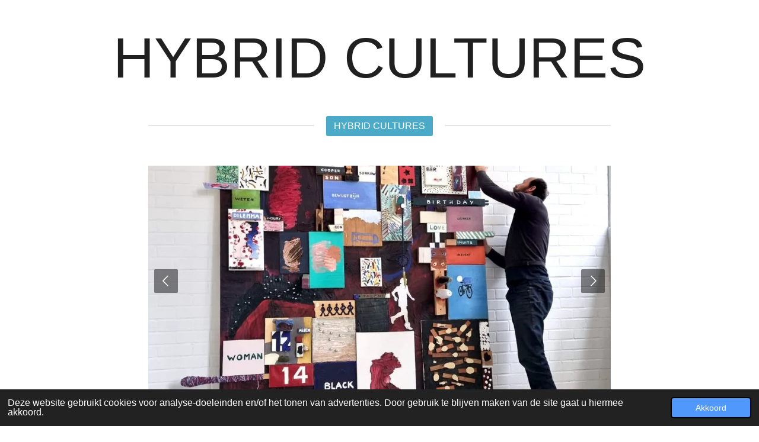

--- FILE ---
content_type: text/html; charset=UTF-8
request_url: https://www.hybridcultures.org/
body_size: 13783
content:
<!DOCTYPE html>
<html lang="nl">
    <head>
        <meta http-equiv="Content-Type" content="text/html; charset=utf-8">
        <meta name="viewport" content="width=device-width, initial-scale=1.0, maximum-scale=5.0">
        <meta http-equiv="X-UA-Compatible" content="IE=edge">
        <link rel="canonical" href="https://www.hybridcultures.org/">
        <link rel="sitemap" type="application/xml" href="https://www.hybridcultures.org/sitemap.xml">
        <meta property="og:title" content="Hybrid Cultures">
        <meta property="og:url" content="https://www.hybridcultures.org/">
        <base href="https://www.hybridcultures.org/">
        <meta name="description" property="og:description" content="A new hybrid art space in Amsterdam">
                <script nonce="189df16dfe653abc83633335cb5444b1">
            
            window.JOUWWEB = window.JOUWWEB || {};
            window.JOUWWEB.application = window.JOUWWEB.application || {};
            window.JOUWWEB.application = {"backends":[{"domain":"jouwweb.nl","freeDomain":"jouwweb.site"},{"domain":"webador.com","freeDomain":"webadorsite.com"},{"domain":"webador.de","freeDomain":"webadorsite.com"},{"domain":"webador.fr","freeDomain":"webadorsite.com"},{"domain":"webador.es","freeDomain":"webadorsite.com"},{"domain":"webador.it","freeDomain":"webadorsite.com"},{"domain":"jouwweb.be","freeDomain":"jouwweb.site"},{"domain":"webador.ie","freeDomain":"webadorsite.com"},{"domain":"webador.co.uk","freeDomain":"webadorsite.com"},{"domain":"webador.at","freeDomain":"webadorsite.com"},{"domain":"webador.be","freeDomain":"webadorsite.com"},{"domain":"webador.ch","freeDomain":"webadorsite.com"},{"domain":"webador.ch","freeDomain":"webadorsite.com"},{"domain":"webador.mx","freeDomain":"webadorsite.com"},{"domain":"webador.com","freeDomain":"webadorsite.com"},{"domain":"webador.dk","freeDomain":"webadorsite.com"},{"domain":"webador.se","freeDomain":"webadorsite.com"},{"domain":"webador.no","freeDomain":"webadorsite.com"},{"domain":"webador.fi","freeDomain":"webadorsite.com"},{"domain":"webador.ca","freeDomain":"webadorsite.com"},{"domain":"webador.ca","freeDomain":"webadorsite.com"},{"domain":"webador.pl","freeDomain":"webadorsite.com"},{"domain":"webador.com.au","freeDomain":"webadorsite.com"},{"domain":"webador.nz","freeDomain":"webadorsite.com"}],"editorLocale":"nl-NL","editorTimezone":"Europe\/Amsterdam","editorLanguage":"nl","analytics4TrackingId":"G-E6PZPGE4QM","analyticsDimensions":[],"backendDomain":"www.jouwweb.nl","backendShortDomain":"jouwweb.nl","backendKey":"jouwweb-nl","freeWebsiteDomain":"jouwweb.site","noSsl":false,"build":{"reference":"a053e3f"},"linkHostnames":["www.jouwweb.nl","www.webador.com","www.webador.de","www.webador.fr","www.webador.es","www.webador.it","www.jouwweb.be","www.webador.ie","www.webador.co.uk","www.webador.at","www.webador.be","www.webador.ch","fr.webador.ch","www.webador.mx","es.webador.com","www.webador.dk","www.webador.se","www.webador.no","www.webador.fi","www.webador.ca","fr.webador.ca","www.webador.pl","www.webador.com.au","www.webador.nz"],"assetsUrl":"https:\/\/assets.jwwb.nl","loginUrl":"https:\/\/www.jouwweb.nl\/inloggen","publishUrl":"https:\/\/www.jouwweb.nl\/v2\/website\/2488337\/publish-proxy","adminUserOrIp":false,"pricing":{"plans":{"lite":{"amount":"700","currency":"EUR"},"pro":{"amount":"1200","currency":"EUR"},"business":{"amount":"2400","currency":"EUR"}},"yearlyDiscount":{"price":{"amount":"0","currency":"EUR"},"ratio":0,"percent":"0%","discountPrice":{"amount":"0","currency":"EUR"},"termPricePerMonth":{"amount":"0","currency":"EUR"},"termPricePerYear":{"amount":"0","currency":"EUR"}}},"hcUrl":{"add-product-variants":"https:\/\/help.jouwweb.nl\/hc\/nl\/articles\/28594307773201","basic-vs-advanced-shipping":"https:\/\/help.jouwweb.nl\/hc\/nl\/articles\/28594268794257","html-in-head":"https:\/\/help.jouwweb.nl\/hc\/nl\/articles\/28594336422545","link-domain-name":"https:\/\/help.jouwweb.nl\/hc\/nl\/articles\/28594325307409","optimize-for-mobile":"https:\/\/help.jouwweb.nl\/hc\/nl\/articles\/28594312927121","seo":"https:\/\/help.jouwweb.nl\/hc\/nl\/sections\/28507243966737","transfer-domain-name":"https:\/\/help.jouwweb.nl\/hc\/nl\/articles\/28594325232657","website-not-secure":"https:\/\/help.jouwweb.nl\/hc\/nl\/articles\/28594252935825"}};
            window.JOUWWEB.brand = {"type":"jouwweb","name":"JouwWeb","domain":"JouwWeb.nl","supportEmail":"support@jouwweb.nl"};
                    
                window.JOUWWEB = window.JOUWWEB || {};
                window.JOUWWEB.websiteRendering = {"locale":"nl-NL","timezone":"Europe\/Amsterdam","routes":{"api\/upload\/product-field":"\/_api\/upload\/product-field","checkout\/cart":"\/winkelwagen","payment":"\/bestelling-afronden\/:publicOrderId","payment\/forward":"\/bestelling-afronden\/:publicOrderId\/forward","public-order":"\/bestelling\/:publicOrderId","checkout\/authorize":"\/winkelwagen\/authorize\/:gateway","wishlist":"\/verlanglijst"}};
                                                    window.JOUWWEB.website = {"id":2488337,"locale":"nl-NL","enabled":true,"title":"Hybrid Cultures","hasTitle":true,"roleOfLoggedInUser":null,"ownerLocale":"nl-NL","plan":"pro","freeWebsiteDomain":"jouwweb.site","backendKey":"jouwweb-nl","currency":"EUR","defaultLocale":"nl-NL","url":"https:\/\/www.hybridcultures.org\/","homepageSegmentId":9664724,"category":"website","isOffline":false,"isPublished":true,"locales":["nl-NL"],"allowed":{"ads":false,"credits":true,"externalLinks":true,"slideshow":true,"customDefaultSlideshow":true,"hostedAlbums":true,"moderators":true,"mailboxQuota":1,"statisticsVisitors":true,"statisticsDetailed":true,"statisticsMonths":1,"favicon":true,"password":true,"freeDomains":0,"freeMailAccounts":1,"canUseLanguages":false,"fileUpload":true,"legacyFontSize":false,"webshop":true,"products":10,"imageText":false,"search":true,"audioUpload":true,"videoUpload":0,"allowDangerousForms":false,"allowHtmlCode":true,"mobileBar":true,"sidebar":false,"poll":false,"allowCustomForms":true,"allowBusinessListing":true,"allowCustomAnalytics":true,"allowAccountingLink":true,"digitalProducts":false,"sitemapElement":false},"mobileBar":{"enabled":false,"theme":"accent","email":{"active":true},"location":{"active":true},"phone":{"active":true},"whatsapp":{"active":false},"social":{"active":false,"network":"facebook"}},"webshop":{"enabled":false,"currency":"EUR","taxEnabled":false,"taxInclusive":true,"vatDisclaimerVisible":false,"orderNotice":null,"orderConfirmation":null,"freeShipping":false,"freeShippingAmount":"0.00","shippingDisclaimerVisible":false,"pickupAllowed":false,"couponAllowed":false,"detailsPageAvailable":true,"socialMediaVisible":false,"termsPage":null,"termsPageUrl":null,"extraTerms":null,"pricingVisible":true,"orderButtonVisible":true,"shippingAdvanced":false,"shippingAdvancedBackEnd":false,"soldOutVisible":true,"backInStockNotificationEnabled":false,"canAddProducts":true,"nextOrderNumber":1,"allowedServicePoints":[],"sendcloudConfigured":false,"sendcloudFallbackPublicKey":"a3d50033a59b4a598f1d7ce7e72aafdf","taxExemptionAllowed":true,"invoiceComment":null,"emptyCartVisible":false,"minimumOrderPrice":null,"productNumbersEnabled":false,"wishlistEnabled":true,"hideTaxOnCart":false},"isTreatedAsWebshop":false};                            window.JOUWWEB.cart = {"products":[],"coupon":null,"shippingCountryCode":null,"shippingChoice":null,"breakdown":[]};                            window.JOUWWEB.scripts = ["website-rendering\/slideshow"];                        window.parent.JOUWWEB.colorPalette = window.JOUWWEB.colorPalette;
        </script>
                <title>Hybrid Cultures</title>
                                                                            <meta property="og:image" content="https&#x3A;&#x2F;&#x2F;primary.jwwb.nl&#x2F;public&#x2F;u&#x2F;b&#x2F;o&#x2F;temp-pbbhkkqhfyrfkzzrlxsb&#x2F;cwxqlm&#x2F;img_20220409_173328_0482.jpg&#x3F;enable-io&#x3D;true&amp;enable&#x3D;upscale&amp;fit&#x3D;bounds&amp;width&#x3D;1200">
                                    <meta name="twitter:card" content="summary_large_image">
                        <meta property="twitter:image" content="https&#x3A;&#x2F;&#x2F;primary.jwwb.nl&#x2F;public&#x2F;u&#x2F;b&#x2F;o&#x2F;temp-pbbhkkqhfyrfkzzrlxsb&#x2F;cwxqlm&#x2F;img_20220409_173328_0482.jpg&#x3F;enable-io&#x3D;true&amp;enable&#x3D;upscale&amp;fit&#x3D;bounds&amp;width&#x3D;1200">
                                        <link
                rel="alternate"
                hreflang="nl"
                href="https://www.hybridcultures.org/"
            >
                                            <script src="https://plausible.io/js/script.manual.js" nonce="189df16dfe653abc83633335cb5444b1" data-turbo-track="reload" defer data-domain="shard12.jouwweb.nl"></script>
<script src="https://assets.jwwb.nl/assets/build/website-rendering/nl-NL.js?bust=af8dcdef13a1895089e9" nonce="189df16dfe653abc83633335cb5444b1" data-turbo-track="reload" defer></script>
<script src="https://assets.jwwb.nl/assets/website-rendering/runtime.e155993011efc7175f1d.js?bust=9c9da86aa25b93d0d097" nonce="189df16dfe653abc83633335cb5444b1" data-turbo-track="reload" defer></script>
<script src="https://assets.jwwb.nl/assets/website-rendering/812.881ee67943804724d5af.js?bust=78ab7ad7d6392c42d317" nonce="189df16dfe653abc83633335cb5444b1" data-turbo-track="reload" defer></script>
<script src="https://assets.jwwb.nl/assets/website-rendering/main.0515695a8fe66ce31629.js?bust=d350dfc83bf29c36017f" nonce="189df16dfe653abc83633335cb5444b1" data-turbo-track="reload" defer></script>
<link rel="preload" href="https://assets.jwwb.nl/assets/website-rendering/styles.1ccb5af37fe695da2886.css?bust=b0ae04ec4c862e8d8ee1" as="style">
<link rel="preload" href="https://assets.jwwb.nl/assets/website-rendering/fonts/icons-website-rendering/font/website-rendering.woff2?bust=bd2797014f9452dadc8e" as="font" crossorigin>
<link rel="stylesheet" type="text/css" href="https://assets.jwwb.nl/assets/website-rendering/styles.1ccb5af37fe695da2886.css?bust=b0ae04ec4c862e8d8ee1" nonce="189df16dfe653abc83633335cb5444b1" data-turbo-track="dynamic">
<link rel="preconnect" href="https://assets.jwwb.nl">
<link rel="stylesheet" type="text/css" href="https://primary.jwwb.nl/public/u/b/o/temp-pbbhkkqhfyrfkzzrlxsb/style.css?bust=1768826554" nonce="189df16dfe653abc83633335cb5444b1" data-turbo-track="dynamic">    </head>
    <body
        id="top"
        class="jw-is-slideshow jw-header-is-text jw-is-segment-page jw-is-frontend jw-is-no-sidebar jw-is-no-messagebar jw-is-no-touch-device jw-is-no-mobile"
                                    data-jouwweb-page="9664724"
                                                data-jouwweb-segment-id="9664724"
                                                data-jouwweb-segment-type="page"
                                                data-template-threshold="1020"
                                                data-template-name="clean"
                            itemscope
        itemtype="https://schema.org/WebSite"
    >
                                    <meta itemprop="url" content="https://www.hybridcultures.org/">
        <a href="#main-content" class="jw-skip-link">
            Ga direct naar de hoofdinhoud        </a>
        <div class="jw-background"></div>
        <div class="jw-body">
            <div class="jw-mobile-menu jw-mobile-is-text js-mobile-menu">
            <span class="jw-mobile-menu__button jw-mobile-menu__button--dummy"></span>        <div class="jw-mobile-header jw-mobile-header--text">
        <span            class="jw-mobile-header-content"
                        >
                                        <div class="jw-mobile-text">
                    <span style="font-size: 200%; color: #202020;">HYBRID CULTURES</span>                </div>
                    </span>
    </div>

    
            <button
            type="button"
            class="jw-mobile-menu__button jw-mobile-toggle"
            aria-label="Open / sluit menu"
        >
            <span class="jw-icon-burger"></span>
        </button>
    </div>
            <div class="topmenu">
    <header>
        <div class="topmenu-inner js-topbar-content-container">
            <div class="jw-header-logo">
        <div
    class="jw-header jw-header-title-container jw-header-text jw-header-text-toggle"
    data-stylable="true"
>
    <h1        id="jw-header-title"
        class="jw-header-title"
            >
        <span style="font-size: 200%; color: #202020;">HYBRID CULTURES</span>    </h1>
</div>
</div>
            <nav class="menu jw-menu-copy">
                <ul
    id="jw-menu"
    class="jw-menu jw-menu-horizontal"
            >
            <li
    class="jw-menu-item jw-menu-is-active"
>
        <a        class="jw-menu-link js-active-menu-item"
        href="/"                                            data-page-link-id="9664724"
                            >
                <span class="">
            Hybrid Cultures        </span>
            </a>
                </li>
    
    </ul>

    <script nonce="189df16dfe653abc83633335cb5444b1" id="jw-mobile-menu-template" type="text/template">
        <ul id="jw-menu" class="jw-menu jw-menu-horizontal">
                            <li
    class="jw-menu-item jw-menu-is-active"
>
        <a        class="jw-menu-link js-active-menu-item"
        href="/"                                            data-page-link-id="9664724"
                            >
                <span class="">
            Hybrid Cultures        </span>
            </a>
                </li>
            
                    </ul>
    </script>
            </nav>
        </div>
    </header>
</div>
<div
    id="jw-slideshow"
    class="jw-slideshow jw-slideshow-toggle jw-slideshow--multiple banner-md"
    data-pause="7000"
    data-autoplay="1"
    data-transition="horizontal"
    data-ratio="0.5"
>
            <ul class="jw-slideshow-list">                        <li class="jw-slideshow-slide">    <div data-key="0" data-text="" data-subtext="" data-buttontext="" data-buttontarget="_self" data-backdrop="0" data-layout="no-text" style="background-position: 50% 50%; background-image: url(&#039;https://primary.jwwb.nl/public/u/b/o/temp-pbbhkkqhfyrfkzzrlxsb/img-20220415-wa0000.jpg?enable-io=true&amp;enable=upscale&amp;crop=1200%2C600%2Cx0%2Cy500%2Csafe&amp;width=1020&amp;height=510&#039;);" data-background-position-x="0.5" data-background-position-y="0.5" class="jw-slideshow-slide-content jw-slideshow-slide-content--display-cover jw-slideshow-slide-content--no-backdrop ">                                    <div class="jw-slideshow-slide-content-height-enforcer-wrapper">
                <div
                    class="jw-slideshow-slide-content-height-enforcer"
                    style="padding-bottom: 50%;"
                >
                </div>
            </div>
                <div class="bx-caption-wrapper jw-slideshow-slide-align-center">
            <div class="bx-caption">
                <div class="jw-slideshow-title"></div>
                                            </div>
        </div>
    </div>
</li>

                    <li class="jw-slideshow-slide">    <div data-key="1" data-text="" data-subtext="" data-buttontext="" data-buttontarget="_self" data-backdrop="0" data-layout="no-text" style="background-position: 50% 50%; background-image: url(&#039;https://primary.jwwb.nl/public/u/b/o/temp-pbbhkkqhfyrfkzzrlxsb/img_20220423_151401_177.jpg?enable-io=true&amp;enable=upscale&amp;crop=1920%2C960%2Cx0%2Cy240%2Csafe&amp;width=1020&amp;height=510&#039;);" data-background-position-x="0.5" data-background-position-y="0.5" class="jw-slideshow-slide-content jw-slideshow-slide-content--display-cover jw-slideshow-slide-content--no-backdrop ">                                    <div class="jw-slideshow-slide-content-height-enforcer-wrapper">
                <div
                    class="jw-slideshow-slide-content-height-enforcer"
                    style="padding-bottom: 50%;"
                >
                </div>
            </div>
                <div class="bx-caption-wrapper jw-slideshow-slide-align-center">
            <div class="bx-caption">
                <div class="jw-slideshow-title"></div>
                                            </div>
        </div>
    </div>
</li>

                    <li class="jw-slideshow-slide">    <div data-key="2" data-text="" data-subtext="" data-buttontext="" data-buttontarget="_self" data-backdrop="0" data-layout="no-text" style="background-position: 50% 50%; background-image: url(&#039;https://primary.jwwb.nl/public/u/b/o/temp-pbbhkkqhfyrfkzzrlxsb/img_20220416_151319_152-1.jpg?enable-io=true&amp;enable=upscale&amp;crop=1920%2C960%2Cx0%2Cy800%2Csafe&amp;width=1020&amp;height=510&#039;);" data-background-position-x="0.5" data-background-position-y="0.5" class="jw-slideshow-slide-content jw-slideshow-slide-content--display-cover jw-slideshow-slide-content--no-backdrop ">                                    <div class="jw-slideshow-slide-content-height-enforcer-wrapper">
                <div
                    class="jw-slideshow-slide-content-height-enforcer"
                    style="padding-bottom: 50%;"
                >
                </div>
            </div>
                <div class="bx-caption-wrapper jw-slideshow-slide-align-center">
            <div class="bx-caption">
                <div class="jw-slideshow-title"></div>
                                            </div>
        </div>
    </div>
</li>

                    <li class="jw-slideshow-slide">    <div data-key="3" data-text="" data-subtext="" data-buttontext="" data-buttontarget="_self" data-backdrop="0" data-layout="no-text" style="background-position: 68% 28%; background-image: url(&#039;https://primary.jwwb.nl/public/u/b/o/temp-pbbhkkqhfyrfkzzrlxsb/img_20220629_184839_266.jpg?enable-io=true&amp;enable=upscale&amp;crop=1200%2C600%2Cx0%2Cy280%2Csafe&amp;width=1020&amp;height=510&#039;);" data-background-position-x="0.68" data-background-position-y="0.28" class="jw-slideshow-slide-content jw-slideshow-slide-content--display-cover jw-slideshow-slide-content--no-backdrop ">                                    <div class="jw-slideshow-slide-content-height-enforcer-wrapper">
                <div
                    class="jw-slideshow-slide-content-height-enforcer"
                    style="padding-bottom: 50%;"
                >
                </div>
            </div>
                <div class="bx-caption-wrapper jw-slideshow-slide-align-center">
            <div class="bx-caption">
                <div class="jw-slideshow-title"></div>
                                            </div>
        </div>
    </div>
</li>

                    <li class="jw-slideshow-slide">    <div data-key="4" data-text="" data-subtext="" data-buttontext="" data-buttontarget="_self" data-backdrop="0" data-layout="no-text" style="background-position: 50% 50%; background-image: url(&#039;https://primary.jwwb.nl/public/u/b/o/temp-pbbhkkqhfyrfkzzrlxsb/img_20220701_184006_208.jpg?enable-io=true&amp;enable=upscale&amp;crop=1600%2C800%2Cx0%2Cy200%2Csafe&amp;width=1020&amp;height=510&#039;);" data-background-position-x="0.5" data-background-position-y="0.5" class="jw-slideshow-slide-content jw-slideshow-slide-content--display-cover jw-slideshow-slide-content--no-backdrop ">                                    <div class="jw-slideshow-slide-content-height-enforcer-wrapper">
                <div
                    class="jw-slideshow-slide-content-height-enforcer"
                    style="padding-bottom: 50%;"
                >
                </div>
            </div>
                <div class="bx-caption-wrapper jw-slideshow-slide-align-center">
            <div class="bx-caption">
                <div class="jw-slideshow-title"></div>
                                            </div>
        </div>
    </div>
</li>

                    <li class="jw-slideshow-slide">    <div data-key="5" data-text="" data-subtext="" data-buttontext="" data-buttontarget="_self" data-backdrop="0" data-layout="no-text" style="background-position: 49% 61%; background-image: url(&#039;https://primary.jwwb.nl/public/u/b/o/temp-pbbhkkqhfyrfkzzrlxsb/img_20220709_142033_648.jpg?enable-io=true&amp;enable=upscale&amp;crop=1920%2C960%2Cx0%2Cy976%2Csafe&amp;width=1020&amp;height=510&#039;);" data-background-position-x="0.49" data-background-position-y="0.61" class="jw-slideshow-slide-content jw-slideshow-slide-content--display-cover jw-slideshow-slide-content--no-backdrop ">                                    <div class="jw-slideshow-slide-content-height-enforcer-wrapper">
                <div
                    class="jw-slideshow-slide-content-height-enforcer"
                    style="padding-bottom: 50%;"
                >
                </div>
            </div>
                <div class="bx-caption-wrapper jw-slideshow-slide-align-center">
            <div class="bx-caption">
                <div class="jw-slideshow-title"></div>
                                            </div>
        </div>
    </div>
</li>

                    <li class="jw-slideshow-slide">    <div data-key="6" data-text="" data-subtext="" data-buttontext="" data-buttontarget="_self" data-backdrop="0" data-layout="no-text" style="background-position: 50% 50%; background-image: url(&#039;https://primary.jwwb.nl/public/u/b/o/temp-pbbhkkqhfyrfkzzrlxsb/img_20220815_171430_035.jpg?enable-io=true&amp;enable=upscale&amp;crop=1920%2C960%2Cx0%2Cy800%2Csafe&amp;width=1020&amp;height=510&#039;);" data-background-position-x="0.5" data-background-position-y="0.5" class="jw-slideshow-slide-content jw-slideshow-slide-content--display-cover jw-slideshow-slide-content--no-backdrop ">                                    <div class="jw-slideshow-slide-content-height-enforcer-wrapper">
                <div
                    class="jw-slideshow-slide-content-height-enforcer"
                    style="padding-bottom: 50%;"
                >
                </div>
            </div>
                <div class="bx-caption-wrapper jw-slideshow-slide-align-center">
            <div class="bx-caption">
                <div class="jw-slideshow-title"></div>
                                            </div>
        </div>
    </div>
</li>

                    <li class="jw-slideshow-slide">    <div data-key="7" data-text="" data-subtext="" data-buttontext="" data-buttontarget="_self" data-backdrop="0" data-layout="no-text" style="background-position: 50% 52%; background-image: url(&#039;https://primary.jwwb.nl/public/u/b/o/temp-pbbhkkqhfyrfkzzrlxsb/img_20220912_184852_690.jpg?enable-io=true&amp;enable=upscale&amp;crop=1920%2C960%2Cx0%2Cy250%2Csafe&amp;width=1020&amp;height=510&#039;);" data-background-position-x="0.5" data-background-position-y="0.52" class="jw-slideshow-slide-content jw-slideshow-slide-content--display-cover jw-slideshow-slide-content--no-backdrop ">                                    <div class="jw-slideshow-slide-content-height-enforcer-wrapper">
                <div
                    class="jw-slideshow-slide-content-height-enforcer"
                    style="padding-bottom: 50%;"
                >
                </div>
            </div>
                <div class="bx-caption-wrapper jw-slideshow-slide-align-center">
            <div class="bx-caption">
                <div class="jw-slideshow-title"></div>
                                            </div>
        </div>
    </div>
</li>

                    <li class="jw-slideshow-slide">    <div data-key="8" data-text="" data-subtext="" data-buttontext="" data-buttontarget="_self" data-backdrop="0" data-layout="no-text" style="background-position: 50% 50%; background-image: url(&#039;https://primary.jwwb.nl/public/u/b/o/temp-pbbhkkqhfyrfkzzrlxsb/img_20220902_115258_909.jpg?enable-io=true&amp;enable=upscale&amp;crop=1920%2C960%2Cx0%2Cy240%2Csafe&amp;width=1020&amp;height=510&#039;);" data-background-position-x="0.5" data-background-position-y="0.5" class="jw-slideshow-slide-content jw-slideshow-slide-content--display-cover jw-slideshow-slide-content--no-backdrop ">                                    <div class="jw-slideshow-slide-content-height-enforcer-wrapper">
                <div
                    class="jw-slideshow-slide-content-height-enforcer"
                    style="padding-bottom: 50%;"
                >
                </div>
            </div>
                <div class="bx-caption-wrapper jw-slideshow-slide-align-center">
            <div class="bx-caption">
                <div class="jw-slideshow-title"></div>
                                            </div>
        </div>
    </div>
</li>

                    <li class="jw-slideshow-slide">    <div data-key="9" data-text="" data-subtext="" data-buttontext="" data-buttontarget="_self" data-backdrop="0" data-layout="no-text" style="background-position: 50% 50%; background-image: url(&#039;https://primary.jwwb.nl/public/u/b/o/temp-pbbhkkqhfyrfkzzrlxsb/1522498_10152529560773067_1576221203094912708_o.jpg?enable-io=true&amp;enable=upscale&amp;crop=1536%2C768%2Cx0%2Cy640%2Csafe&amp;width=1020&amp;height=510&#039;);" data-background-position-x="0.5" data-background-position-y="0.5" class="jw-slideshow-slide-content jw-slideshow-slide-content--display-cover jw-slideshow-slide-content--no-backdrop ">                                    <div class="jw-slideshow-slide-content-height-enforcer-wrapper">
                <div
                    class="jw-slideshow-slide-content-height-enforcer"
                    style="padding-bottom: 50%;"
                >
                </div>
            </div>
                <div class="bx-caption-wrapper jw-slideshow-slide-align-center">
            <div class="bx-caption">
                <div class="jw-slideshow-title"></div>
                                            </div>
        </div>
    </div>
</li>

                    <li class="jw-slideshow-slide">    <div data-key="10" data-text="" data-subtext="" data-buttontext="" data-buttontarget="_self" data-backdrop="0" data-layout="no-text" style="background-position: 53% 1%; background-image: url(&#039;https://primary.jwwb.nl/public/u/b/o/temp-pbbhkkqhfyrfkzzrlxsb/schermafbeelding2023-03-07om211227.png?enable-io=true&amp;enable=upscale&amp;crop=1397%2C699%2Cx0%2Cy7%2Csafe&amp;width=1020&amp;height=510&#039;);" data-background-position-x="0.53" data-background-position-y="0.01" class="jw-slideshow-slide-content jw-slideshow-slide-content--display-cover jw-slideshow-slide-content--no-backdrop ">                                    <div class="jw-slideshow-slide-content-height-enforcer-wrapper">
                <div
                    class="jw-slideshow-slide-content-height-enforcer"
                    style="padding-bottom: 50%;"
                >
                </div>
            </div>
                <div class="bx-caption-wrapper jw-slideshow-slide-align-center">
            <div class="bx-caption">
                <div class="jw-slideshow-title"></div>
                                            </div>
        </div>
    </div>
</li>

                    <li class="jw-slideshow-slide">    <div data-key="11" data-text="" data-subtext="" data-buttontext="" data-buttontarget="_self" data-backdrop="0" data-layout="no-text" style="background-position: 52% 40%; background-image: url(&#039;https://primary.jwwb.nl/public/u/b/o/temp-pbbhkkqhfyrfkzzrlxsb/336397449_6128628337217997_3239886977603179444_n.jpg?enable-io=true&amp;enable=upscale&amp;crop=1440%2C720%2Cx0%2Cy288%2Csafe&amp;width=1020&amp;height=510&#039;);" data-background-position-x="0.52" data-background-position-y="0.4" class="jw-slideshow-slide-content jw-slideshow-slide-content--display-cover jw-slideshow-slide-content--no-backdrop ">                                    <div class="jw-slideshow-slide-content-height-enforcer-wrapper">
                <div
                    class="jw-slideshow-slide-content-height-enforcer"
                    style="padding-bottom: 50%;"
                >
                </div>
            </div>
                <div class="bx-caption-wrapper jw-slideshow-slide-align-center">
            <div class="bx-caption">
                <div class="jw-slideshow-title"></div>
                                            </div>
        </div>
    </div>
</li>

                    <li class="jw-slideshow-slide">    <div data-key="12" data-text="" data-subtext="" data-buttontext="" data-buttontarget="_self" data-backdrop="0" data-layout="no-text" style="background-position: 50% 50%; background-image: url(&#039;https://primary.jwwb.nl/public/u/b/o/temp-pbbhkkqhfyrfkzzrlxsb/img-20230316-wa0001.jpg?enable-io=true&amp;enable=upscale&amp;crop=1600%2C800%2Cx0%2Cy200%2Csafe&amp;width=1020&amp;height=510&#039;);" data-background-position-x="0.5" data-background-position-y="0.5" class="jw-slideshow-slide-content jw-slideshow-slide-content--display-cover jw-slideshow-slide-content--no-backdrop ">                                    <div class="jw-slideshow-slide-content-height-enforcer-wrapper">
                <div
                    class="jw-slideshow-slide-content-height-enforcer"
                    style="padding-bottom: 50%;"
                >
                </div>
            </div>
                <div class="bx-caption-wrapper jw-slideshow-slide-align-center">
            <div class="bx-caption">
                <div class="jw-slideshow-title"></div>
                                            </div>
        </div>
    </div>
</li>

                    <li class="jw-slideshow-slide">    <div data-key="13" data-text="" data-subtext="" data-buttontext="" data-buttontarget="_self" data-backdrop="0" data-layout="no-text" style="background-position: 50% 54%; background-image: url(&#039;https://primary.jwwb.nl/public/u/b/o/temp-pbbhkkqhfyrfkzzrlxsb/img_20230603_170118_7592.jpg?enable-io=true&amp;enable=upscale&amp;crop=1920%2C960%2Cx0%2Cy259%2Csafe&amp;width=1020&amp;height=510&#039;);" data-background-position-x="0.5" data-background-position-y="0.54" class="jw-slideshow-slide-content jw-slideshow-slide-content--display-cover jw-slideshow-slide-content--no-backdrop ">                                    <div class="jw-slideshow-slide-content-height-enforcer-wrapper">
                <div
                    class="jw-slideshow-slide-content-height-enforcer"
                    style="padding-bottom: 50%;"
                >
                </div>
            </div>
                <div class="bx-caption-wrapper jw-slideshow-slide-align-center">
            <div class="bx-caption">
                <div class="jw-slideshow-title"></div>
                                            </div>
        </div>
    </div>
</li>

                    <li class="jw-slideshow-slide">    <div data-key="14" data-text="" data-subtext="" data-buttontext="" data-buttontarget="_self" data-backdrop="0" data-layout="no-text" style="background-position: 50% 50%; background-image: url(&#039;https://primary.jwwb.nl/public/u/b/o/temp-pbbhkkqhfyrfkzzrlxsb/blakkatarra-1.jpg?enable-io=true&amp;enable=upscale&amp;crop=1215%2C608%2Cx0%2Cy457%2Csafe&amp;width=1020&amp;height=510&#039;);" data-background-position-x="0.5" data-background-position-y="0.5" class="jw-slideshow-slide-content jw-slideshow-slide-content--display-cover jw-slideshow-slide-content--no-backdrop ">                                    <div class="jw-slideshow-slide-content-height-enforcer-wrapper">
                <div
                    class="jw-slideshow-slide-content-height-enforcer"
                    style="padding-bottom: 50%;"
                >
                </div>
            </div>
                <div class="bx-caption-wrapper jw-slideshow-slide-align-center">
            <div class="bx-caption">
                <div class="jw-slideshow-title"></div>
                                            </div>
        </div>
    </div>
</li>

                    <li class="jw-slideshow-slide">    <div data-key="15" data-text="" data-subtext="" data-buttontext="" data-buttontarget="_self" data-backdrop="0" data-layout="no-text" style="background-position: 53% 22%; background-image: url(&#039;https://primary.jwwb.nl/public/u/b/o/temp-pbbhkkqhfyrfkzzrlxsb/img-20230916-wa0005.jpg?enable-io=true&amp;enable=upscale&amp;crop=1536%2C768%2Cx0%2Cy282%2Csafe&amp;width=1020&amp;height=510&#039;);" data-background-position-x="0.53" data-background-position-y="0.22" class="jw-slideshow-slide-content jw-slideshow-slide-content--display-cover jw-slideshow-slide-content--no-backdrop ">                                    <div class="jw-slideshow-slide-content-height-enforcer-wrapper">
                <div
                    class="jw-slideshow-slide-content-height-enforcer"
                    style="padding-bottom: 50%;"
                >
                </div>
            </div>
                <div class="bx-caption-wrapper jw-slideshow-slide-align-center">
            <div class="bx-caption">
                <div class="jw-slideshow-title"></div>
                                            </div>
        </div>
    </div>
</li>

                    <li class="jw-slideshow-slide">    <div data-key="16" data-text="" data-subtext="" data-buttontext="" data-buttontarget="_self" data-backdrop="0" data-layout="no-text" style="background-position: 50% 50%; background-image: url(&#039;https://primary.jwwb.nl/public/u/b/o/temp-pbbhkkqhfyrfkzzrlxsb/20-cuijpers_raymond_23a-standard.jpg?enable-io=true&amp;enable=upscale&amp;crop=1919%2C960%2Cx0%2Cy696%2Csafe&amp;width=1020&amp;height=510&#039;);" data-background-position-x="0.5" data-background-position-y="0.5" class="jw-slideshow-slide-content jw-slideshow-slide-content--display-cover jw-slideshow-slide-content--no-backdrop ">                                    <div class="jw-slideshow-slide-content-height-enforcer-wrapper">
                <div
                    class="jw-slideshow-slide-content-height-enforcer"
                    style="padding-bottom: 50%;"
                >
                </div>
            </div>
                <div class="bx-caption-wrapper jw-slideshow-slide-align-center">
            <div class="bx-caption">
                <div class="jw-slideshow-title"></div>
                                            </div>
        </div>
    </div>
</li>

                    <li class="jw-slideshow-slide">    <div data-key="17" data-text="" data-subtext="" data-buttontext="" data-buttontarget="_self" data-backdrop="0" data-layout="no-text" style="background-position: 50% 50%; background-image: url(&#039;https://primary.jwwb.nl/public/u/b/o/temp-pbbhkkqhfyrfkzzrlxsb/image-standard.png?enable-io=true&amp;enable=upscale&amp;crop=1416%2C708%2Cx0%2Cy43%2Csafe&amp;width=1020&amp;height=510&#039;);" data-background-position-x="0.5" data-background-position-y="0.5" class="jw-slideshow-slide-content jw-slideshow-slide-content--display-cover jw-slideshow-slide-content--no-backdrop ">                                    <div class="jw-slideshow-slide-content-height-enforcer-wrapper">
                <div
                    class="jw-slideshow-slide-content-height-enforcer"
                    style="padding-bottom: 50%;"
                >
                </div>
            </div>
                <div class="bx-caption-wrapper jw-slideshow-slide-align-center">
            <div class="bx-caption">
                <div class="jw-slideshow-title"></div>
                                            </div>
        </div>
    </div>
</li>

                    <li class="jw-slideshow-slide">    <div data-key="18" data-text="" data-subtext="" data-buttontext="" data-buttontarget="_self" data-backdrop="0" data-layout="no-text" style="background-position: 50% 50%; background-image: url(&#039;https://primary.jwwb.nl/public/u/b/o/temp-pbbhkkqhfyrfkzzrlxsb/image-standard-bcrp71.png?enable-io=true&amp;enable=upscale&amp;crop=1918%2C959%2Cx0%2Cy58%2Csafe&amp;width=1020&amp;height=510&#039;);" data-background-position-x="0.5" data-background-position-y="0.5" class="jw-slideshow-slide-content jw-slideshow-slide-content--display-cover jw-slideshow-slide-content--no-backdrop ">                                    <div class="jw-slideshow-slide-content-height-enforcer-wrapper">
                <div
                    class="jw-slideshow-slide-content-height-enforcer"
                    style="padding-bottom: 50%;"
                >
                </div>
            </div>
                <div class="bx-caption-wrapper jw-slideshow-slide-align-center">
            <div class="bx-caption">
                <div class="jw-slideshow-title"></div>
                                            </div>
        </div>
    </div>
</li>

                    </ul>
        <div class="jw-slideshow__scroll-arrow">
        <i class="website-rendering-icon-down-open-big"></i>
    </div>
    <style>
                @media screen and (min-width: 1200px) {
            .jw-slideshow-slide-content-height-enforcer-wrapper {
                max-height: 600px !important;
            }
        }
            </style>
</div>

<script nonce="189df16dfe653abc83633335cb5444b1">
    var backgroundElement = document.querySelector('.jw-background');

    JOUWWEB.templateConfig = {
        header: {
            selector: '.topmenu',
            mobileSelector: '.jw-mobile-menu',
            updatePusher: function (height, state) {

                if (state === 'desktop') {
                    // Expose the header height as a custom property so
                    // we can use this to set the background height in CSS.
                    if (backgroundElement && height) {
                        backgroundElement.setAttribute('style', '--header-height: ' + height + 'px;');
                    }
                } else if (state === 'mobile') {
                    $('.jw-menu-clone .jw-menu').css('margin-top', height);
                }
            },
        },
    };
</script>
<div class="main-content">
    
<main id="main-content" class="block-content">
    <div data-section-name="content" class="jw-section jw-section-content jw-responsive">
        <div class="jw-block-element"><div
    id="jw-element-162486020"
    data-jw-element-id="162486020"
        class="jw-tree-node jw-element jw-strip-root jw-tree-container jw-responsive jw-node-is-first-child jw-node-is-last-child"
>
    <div
    id="jw-element-352502991"
    data-jw-element-id="352502991"
        class="jw-tree-node jw-element jw-strip jw-tree-container jw-responsive jw-strip--default jw-strip--style-color jw-strip--color-default jw-strip--padding-both jw-node-is-first-child jw-strip--primary jw-node-is-last-child"
>
    <div class="jw-strip__content-container"><div class="jw-strip__content jw-responsive">
                    <div
    id="jw-element-162487301"
    data-jw-element-id="162487301"
        class="jw-tree-node jw-element jw-image-text jw-node-is-first-child"
>
    <div class="jw-element-imagetext-text">
            <p><span>HYBRID CULTURES, an initiative of artist, writer and curator Raymond Cuijpers is a new, hybrid project space opening in Amsterdam West. HYBRID CULTURES will program four (solo or duo) exhibitions per year with independent and innovative artists. The projects and the space focus on bringing together artists from different cultural backgrounds. In illuminating personal stories from different cultures and formulating meaning as a result of artistic and intellectual cross-pollination from multiple angles, HYBRID CULTURES aims to initiate a dialogue from which a new concept of art can grow. The leading thematic in the dialogue is that the work of art is closely related to the artist's personal story and consciousness. That consciousness is influenced by the environment in which various cultures operate; an environment that is subject to technological and (catastrophic) climatic changes. The artist as human being, is in transition and increasingly adapting to a hybrid way of existing. The goal of HYBRID CULTURES is to facilitate this new hybrid human in the retention of their artistic and existential sensibilities. </span></p>
<p><span>*</span><span>translated by Cole Verhoeven</span></p>
<p>&nbsp;</p>    </div>
</div><div
    id="jw-element-162489503"
    data-jw-element-id="162489503"
        class="jw-tree-node jw-element jw-image-text"
>
    <div class="jw-element-imagetext-text">
            <p><span>HYBRID CULTURES</span><span> </span><span>open Saturday 11 am - 6 pm and by appointment</span><span><span class=""></span></span></p>
<p><span>Donker Curtiusstraat 25 B, 1051 JM, Amsterdam</span></p>
<p><span>CONTACT Raymond Cuijpers: </span></p>
<p><span>0031614672978</span></p>
<p><span><a href="mailto:info@hybridcultures.org">info@hybridcultures.org</a></span></p>
<p><span>www.hybridcultures.org<span class="">&nbsp;&nbsp;</span></span></p>
<p>&nbsp;</p>
<p><em>*kindly supported by &nbsp;Mondrian Fund and Amsterdams Fonds voor de Kunsten</em></p>
<p>&nbsp;</p>
<p>&nbsp;</p>
<p>&nbsp;</p>    </div>
</div><div
    id="jw-element-162487996"
    data-jw-element-id="162487996"
        class="jw-tree-node jw-element jw-news"
>
    <div class="jw-element-loader">
    <span class="jw-spinner"></span>
</div>
<div class="jw-element-news-content">
            
<style>
    </style>


<div class="jw-news-posts jw-news-posts--paragraph">
                                    
        
<article class="jw-news-post jw-news-post--lead-short jw-news-post--has-image jw-news-post--more-link-visible">
    <a
        data-segment-type="post"
        data-segment-id="2179251"
        class="js-jouwweb-segment jw-news-post__block-link"
        href="/2179251_book-launch-ginio-elstak-december-8"
    ></a>

            <a
            data-segment-type="post"
            data-segment-id="2179251"
            class="js-jouwweb-segment jw-news-post__image jw-news-post__image--size-large jw-news-post__image--cropped"
            href="/2179251_book-launch-ginio-elstak-december-8"
        >
                        <div style="background-image: url(https://primary.jwwb.nl/public/u/b/o/temp-pbbhkkqhfyrfkzzrlxsb/booklaunch-standard.jpg); padding-bottom: 141.92740926158%" role="img"></div>
        </a>
    
    <header class="jw-news-post__header">
        <h2 class="jw-news-post__title">
            <a
                data-segment-type="post"
                data-segment-id="2179251"
                class="jw-news-color-heading js-jouwweb-segment"
                href="/2179251_book-launch-ginio-elstak-december-8"
            >
                
                BOOK LAUNCH GINIO ELSTAK DECEMBER 8            </a>
        </h2>
                    <p class="jw-news-post__meta">
                                    <span class="jw-news-date">26 nov 2024</span>
                                                    <span class="jw-news-time">16:33</span>
                            </p>
            </header>

            <div class="jw-news-post__lead jw-news-post__lead--short">
            <p></p>
        </div>
    
    
    
    <a
        data-segment-type="post"
        data-segment-id="2179251"
        class="jw-news-post__more jw-news-color-heading js-jouwweb-segment"
        href="/2179251_book-launch-ginio-elstak-december-8"
    >
        Lees meer &raquo;
    </a>
</article>
                                        
        
<article class="jw-news-post jw-news-post--lead-short jw-news-post--has-image jw-news-post--more-link-visible">
    <a
        data-segment-type="post"
        data-segment-id="2031226"
        class="js-jouwweb-segment jw-news-post__block-link"
        href="/2031226_raden-saleh"
    ></a>

            <a
            data-segment-type="post"
            data-segment-id="2031226"
            class="js-jouwweb-segment jw-news-post__image jw-news-post__image--size-large jw-news-post__image--cropped"
            href="/2031226_raden-saleh"
        >
                        <div style="background-image: url(https://primary.jwwb.nl/public/u/b/o/temp-pbbhkkqhfyrfkzzrlxsb/amywong-standard.jpg); padding-bottom: 103.375%" role="img"></div>
        </a>
    
    <header class="jw-news-post__header">
        <h2 class="jw-news-post__title">
            <a
                data-segment-type="post"
                data-segment-id="2031226"
                class="jw-news-color-heading js-jouwweb-segment"
                href="/2031226_raden-saleh"
            >
                
                RADEN SALEH            </a>
        </h2>
                    <p class="jw-news-post__meta">
                                    <span class="jw-news-date">8 sep 2024</span>
                                                    <span class="jw-news-time">21:22</span>
                            </p>
            </header>

            <div class="jw-news-post__lead jw-news-post__lead--short">
            <p>Amy Wong - Arnout Killian</p>
        </div>
    
    
    
    <a
        data-segment-type="post"
        data-segment-id="2031226"
        class="jw-news-post__more jw-news-color-heading js-jouwweb-segment"
        href="/2031226_raden-saleh"
    >
        Lees meer &raquo;
    </a>
</article>
                                        
        
<article class="jw-news-post jw-news-post--lead-short jw-news-post--has-image jw-news-post--more-link-visible">
    <a
        data-segment-type="post"
        data-segment-id="2020643"
        class="js-jouwweb-segment jw-news-post__block-link"
        href="/2020643_ginio-elstak-book"
    ></a>

            <a
            data-segment-type="post"
            data-segment-id="2020643"
            class="js-jouwweb-segment jw-news-post__image jw-news-post__image--size-large jw-news-post__image--cropped"
            href="/2020643_ginio-elstak-book"
        >
                        <div style="background-image: url(https://primary.jwwb.nl/public/u/b/o/temp-pbbhkkqhfyrfkzzrlxsb/ginio-standard.jpg); padding-bottom: 154%" role="img"></div>
        </a>
    
    <header class="jw-news-post__header">
        <h2 class="jw-news-post__title">
            <a
                data-segment-type="post"
                data-segment-id="2020643"
                class="jw-news-color-heading js-jouwweb-segment"
                href="/2020643_ginio-elstak-book"
            >
                
                Ginio Elstak - Book            </a>
        </h2>
                    <p class="jw-news-post__meta">
                                    <span class="jw-news-date">2 sep 2024</span>
                                                    <span class="jw-news-time">22:57</span>
                            </p>
            </header>

            <div class="jw-news-post__lead jw-news-post__lead--short">
            <p></p>
        </div>
    
    
    
    <a
        data-segment-type="post"
        data-segment-id="2020643"
        class="jw-news-post__more jw-news-color-heading js-jouwweb-segment"
        href="/2020643_ginio-elstak-book"
    >
        Lees meer &raquo;
    </a>
</article>
                                        
        
<article class="jw-news-post jw-news-post--lead-short jw-news-post--has-image jw-news-post--more-link-visible">
    <a
        data-segment-type="post"
        data-segment-id="1757686"
        class="js-jouwweb-segment jw-news-post__block-link"
        href="/1757686_geist"
    ></a>

            <a
            data-segment-type="post"
            data-segment-id="1757686"
            class="js-jouwweb-segment jw-news-post__image jw-news-post__image--size-large jw-news-post__image--cropped"
            href="/1757686_geist"
        >
                        <div style="background-image: url(https://primary.jwwb.nl/public/u/b/o/temp-pbbhkkqhfyrfkzzrlxsb/434269434_18335305897112984_7881973740135557170_n-standard.jpg); padding-bottom: 124.875%" role="img"></div>
        </a>
    
    <header class="jw-news-post__header">
        <h2 class="jw-news-post__title">
            <a
                data-segment-type="post"
                data-segment-id="1757686"
                class="jw-news-color-heading js-jouwweb-segment"
                href="/1757686_geist"
            >
                
                GEIST            </a>
        </h2>
                    <p class="jw-news-post__meta">
                                    <span class="jw-news-date">7 apr 2024</span>
                                                    <span class="jw-news-time">20:57</span>
                            </p>
            </header>

            <div class="jw-news-post__lead jw-news-post__lead--short">
            <p></p>
        </div>
    
    
    
    <a
        data-segment-type="post"
        data-segment-id="1757686"
        class="jw-news-post__more jw-news-color-heading js-jouwweb-segment"
        href="/1757686_geist"
    >
        Lees meer &raquo;
    </a>
</article>
                                        
        
<article class="jw-news-post jw-news-post--lead-short jw-news-post--has-image jw-news-post--more-link-visible">
    <a
        data-segment-type="post"
        data-segment-id="1574767"
        class="js-jouwweb-segment jw-news-post__block-link"
        href="/1574767_omtrekkende-bewegingen"
    ></a>

            <a
            data-segment-type="post"
            data-segment-id="1574767"
            class="js-jouwweb-segment jw-news-post__image jw-news-post__image--size-large jw-news-post__image--cropped"
            href="/1574767_omtrekkende-bewegingen"
        >
                        <div style="background-image: url(https://primary.jwwb.nl/public/u/b/o/temp-pbbhkkqhfyrfkzzrlxsb/ginio-ray-4.jpg); padding-bottom: 128.91113892365%" role="img"></div>
        </a>
    
    <header class="jw-news-post__header">
        <h2 class="jw-news-post__title">
            <a
                data-segment-type="post"
                data-segment-id="1574767"
                class="jw-news-color-heading js-jouwweb-segment"
                href="/1574767_omtrekkende-bewegingen"
            >
                
                OMTREKKENDE BEWEGINGEN            </a>
        </h2>
                    <p class="jw-news-post__meta">
                                    <span class="jw-news-date">3 dec 2023</span>
                                                    <span class="jw-news-time">00:16</span>
                            </p>
            </header>

            <div class="jw-news-post__lead jw-news-post__lead--short">
            <p>RAYMOND CUIJPERS - GINIO ELSTAK, September-November 2023</p>
        </div>
    
    
    
    <a
        data-segment-type="post"
        data-segment-id="1574767"
        class="jw-news-post__more jw-news-color-heading js-jouwweb-segment"
        href="/1574767_omtrekkende-bewegingen"
    >
        Lees meer &raquo;
    </a>
</article>
                                        
        
<article class="jw-news-post jw-news-post--lead-short jw-news-post--has-image jw-news-post--more-link-visible">
    <a
        data-segment-type="post"
        data-segment-id="1451483"
        class="js-jouwweb-segment jw-news-post__block-link"
        href="/1451483_blakka-tarra-ginio-elstak"
    ></a>

            <a
            data-segment-type="post"
            data-segment-id="1451483"
            class="js-jouwweb-segment jw-news-post__image jw-news-post__image--size-large jw-news-post__image--cropped"
            href="/1451483_blakka-tarra-ginio-elstak"
        >
                        <div style="background-image: url(https://primary.jwwb.nl/public/u/b/o/temp-pbbhkkqhfyrfkzzrlxsb/blakkatarra.jpg); padding-bottom: 125.25%" role="img"></div>
        </a>
    
    <header class="jw-news-post__header">
        <h2 class="jw-news-post__title">
            <a
                data-segment-type="post"
                data-segment-id="1451483"
                class="jw-news-color-heading js-jouwweb-segment"
                href="/1451483_blakka-tarra-ginio-elstak"
            >
                
                BLAKKA TARRA - GINIO ELSTAK            </a>
        </h2>
                    <p class="jw-news-post__meta">
                                    <span class="jw-news-date">29 aug 2023</span>
                                                    <span class="jw-news-time">23:04</span>
                            </p>
            </header>

            <div class="jw-news-post__lead jw-news-post__lead--short">
            <p>September 9 - September 30 **opening Saturday Sept. 9, 3pm**</p>
        </div>
    
    
    
    <a
        data-segment-type="post"
        data-segment-id="1451483"
        class="jw-news-post__more jw-news-color-heading js-jouwweb-segment"
        href="/1451483_blakka-tarra-ginio-elstak"
    >
        Lees meer &raquo;
    </a>
</article>
                                        
        
<article class="jw-news-post jw-news-post--lead-short jw-news-post--has-image jw-news-post--more-link-visible">
    <a
        data-segment-type="post"
        data-segment-id="1229293"
        class="js-jouwweb-segment jw-news-post__block-link"
        href="/1229293_nagai-yoru-natten-aer-laang-mayako-nakamura-lukas-goethman"
    ></a>

            <a
            data-segment-type="post"
            data-segment-id="1229293"
            class="js-jouwweb-segment jw-news-post__image jw-news-post__image--size-large jw-news-post__image--cropped"
            href="/1229293_nagai-yoru-natten-aer-laang-mayako-nakamura-lukas-goethman"
        >
                        <div style="background-image: url(https://primary.jwwb.nl/public/u/b/o/temp-pbbhkkqhfyrfkzzrlxsb/mayluk.jpg); padding-bottom: 42.177722152691%" role="img"></div>
        </a>
    
    <header class="jw-news-post__header">
        <h2 class="jw-news-post__title">
            <a
                data-segment-type="post"
                data-segment-id="1229293"
                class="jw-news-color-heading js-jouwweb-segment"
                href="/1229293_nagai-yoru-natten-aer-laang-mayako-nakamura-lukas-goethman"
            >
                
                nagai yoru - natten är lång = Mayako Nakamura + Lukas Göthman            </a>
        </h2>
                    <p class="jw-news-post__meta">
                                    <span class="jw-news-date">9 mrt 2023</span>
                                                    <span class="jw-news-time">23:28</span>
                            </p>
            </header>

            <div class="jw-news-post__lead jw-news-post__lead--short">
            <p>March 17th - April 8th  **opening Friday March 17th 3pm**</p>
        </div>
    
    
    
    <a
        data-segment-type="post"
        data-segment-id="1229293"
        class="jw-news-post__more jw-news-color-heading js-jouwweb-segment"
        href="/1229293_nagai-yoru-natten-aer-laang-mayako-nakamura-lukas-goethman"
    >
        Lees meer &raquo;
    </a>
</article>
                                        
        
<article class="jw-news-post jw-news-post--lead-short jw-news-post--has-image jw-news-post--more-link-visible">
    <a
        data-segment-type="post"
        data-segment-id="1116895"
        class="js-jouwweb-segment jw-news-post__block-link"
        href="/1116895_memenveld-rudy-klomp"
    ></a>

            <a
            data-segment-type="post"
            data-segment-id="1116895"
            class="js-jouwweb-segment jw-news-post__image jw-news-post__image--size-large jw-news-post__image--cropped"
            href="/1116895_memenveld-rudy-klomp"
        >
                        <div style="background-image: url(https://primary.jwwb.nl/public/u/b/o/temp-pbbhkkqhfyrfkzzrlxsb/denebraschijfofgeneieenlapweguithethemelveldalgemenerelativiteitstheorieeenkwantumviszieterandersuitdannvisbloch-bolof-2.jpeg); padding-bottom: 82.853566958698%" role="img"></div>
        </a>
    
    <header class="jw-news-post__header">
        <h2 class="jw-news-post__title">
            <a
                data-segment-type="post"
                data-segment-id="1116895"
                class="jw-news-color-heading js-jouwweb-segment"
                href="/1116895_memenveld-rudy-klomp"
            >
                
                MEMENVELD - RUDY KLOMP            </a>
        </h2>
                    <p class="jw-news-post__meta">
                                    <span class="jw-news-date">11 dec 2022</span>
                                                    <span class="jw-news-time">23:01</span>
                            </p>
            </header>

            <div class="jw-news-post__lead jw-news-post__lead--short">
            <p>January 8th 2023 - February 11th 2023  **opening Sunday January 8 2pm**</p>
        </div>
    
    
    
    <a
        data-segment-type="post"
        data-segment-id="1116895"
        class="jw-news-post__more jw-news-color-heading js-jouwweb-segment"
        href="/1116895_memenveld-rudy-klomp"
    >
        Lees meer &raquo;
    </a>
</article>
                                        
        
<article class="jw-news-post jw-news-post--lead-short jw-news-post--has-image jw-news-post--more-link-visible">
    <a
        data-segment-type="post"
        data-segment-id="1021720"
        class="js-jouwweb-segment jw-news-post__block-link"
        href="/1021720_e-berdat-andre-kruysen-tirzo-martha"
    ></a>

            <a
            data-segment-type="post"
            data-segment-id="1021720"
            class="js-jouwweb-segment jw-news-post__image jw-news-post__image--size-large jw-news-post__image--cropped"
            href="/1021720_e-berdat-andre-kruysen-tirzo-martha"
        >
                        <div style="background-image: url(https://primary.jwwb.nl/public/u/b/o/temp-pbbhkkqhfyrfkzzrlxsb/img_20220903_130556_804-1.jpg); padding-bottom: 133.29161451815%" role="img"></div>
        </a>
    
    <header class="jw-news-post__header">
        <h2 class="jw-news-post__title">
            <a
                data-segment-type="post"
                data-segment-id="1021720"
                class="jw-news-color-heading js-jouwweb-segment"
                href="/1021720_e-berdat-andre-kruysen-tirzo-martha"
            >
                
                E BERDAT, ANDRE KRUYSEN - TIRZO MARTHA            </a>
        </h2>
                    <p class="jw-news-post__meta">
                                    <span class="jw-news-date">11 sep 2022</span>
                                                    <span class="jw-news-time">22:24</span>
                            </p>
            </header>

            <div class="jw-news-post__lead jw-news-post__lead--short">
            <p>September 16th - October 16th  **opening Friday September 16th 5pm**</p>
        </div>
    
    
    
    <a
        data-segment-type="post"
        data-segment-id="1021720"
        class="jw-news-post__more jw-news-color-heading js-jouwweb-segment"
        href="/1021720_e-berdat-andre-kruysen-tirzo-martha"
    >
        Lees meer &raquo;
    </a>
</article>
                                        
        
<article class="jw-news-post jw-news-post--lead-short jw-news-post--has-image jw-news-post--more-link-visible">
    <a
        data-segment-type="post"
        data-segment-id="943876"
        class="js-jouwweb-segment jw-news-post__block-link"
        href="/943876_hikikomori-cole-verhoeven"
    ></a>

            <a
            data-segment-type="post"
            data-segment-id="943876"
            class="js-jouwweb-segment jw-news-post__image jw-news-post__image--size-large jw-news-post__image--cropped"
            href="/943876_hikikomori-cole-verhoeven"
        >
                        <div style="background-image: url(https://primary.jwwb.nl/public/u/b/o/temp-pbbhkkqhfyrfkzzrlxsb/20220620_170230.jpg); padding-bottom: 133.25%" role="img"></div>
        </a>
    
    <header class="jw-news-post__header">
        <h2 class="jw-news-post__title">
            <a
                data-segment-type="post"
                data-segment-id="943876"
                class="jw-news-color-heading js-jouwweb-segment"
                href="/943876_hikikomori-cole-verhoeven"
            >
                
                HIKIKOMORI - COLE VERHOEVEN            </a>
        </h2>
                    <p class="jw-news-post__meta">
                                    <span class="jw-news-date">21 jun 2022</span>
                                                    <span class="jw-news-time">23:28</span>
                            </p>
            </header>

            <div class="jw-news-post__lead jw-news-post__lead--short">
            <p>July 1st - August 1st  **opening Friday July 1st 6 pm**</p>
        </div>
    
    
    
    <a
        data-segment-type="post"
        data-segment-id="943876"
        class="jw-news-post__more jw-news-color-heading js-jouwweb-segment"
        href="/943876_hikikomori-cole-verhoeven"
    >
        Lees meer &raquo;
    </a>
</article>
                                        
        
<article class="jw-news-post jw-news-post--lead-short jw-news-post--has-image jw-news-post--more-link-visible">
    <a
        data-segment-type="post"
        data-segment-id="909691"
        class="js-jouwweb-segment jw-news-post__block-link"
        href="/909691_odoodem-raymond-cuijpers"
    ></a>

            <a
            data-segment-type="post"
            data-segment-id="909691"
            class="js-jouwweb-segment jw-news-post__image jw-news-post__image--size-large jw-news-post__image--cropped"
            href="/909691_odoodem-raymond-cuijpers"
        >
                        <div style="background-image: url(https://primary.jwwb.nl/public/u/b/o/temp-pbbhkkqhfyrfkzzrlxsb/img_20220321_172359_0582.jpg); padding-bottom: 133.29161451815%" role="img"></div>
        </a>
    
    <header class="jw-news-post__header">
        <h2 class="jw-news-post__title">
            <a
                data-segment-type="post"
                data-segment-id="909691"
                class="jw-news-color-heading js-jouwweb-segment"
                href="/909691_odoodem-raymond-cuijpers"
            >
                
                ODOODEM - RAYMOND CUIJPERS            </a>
        </h2>
                    <p class="jw-news-post__meta">
                                    <span class="jw-news-date">9 mei 2022</span>
                                                    <span class="jw-news-time">22:10</span>
                            </p>
            </header>

            <div class="jw-news-post__lead jw-news-post__lead--short">
            <p> May 12th - June 12th  **opening Thursday May 12th 6 pm**</p>
        </div>
    
    
    
    <a
        data-segment-type="post"
        data-segment-id="909691"
        class="jw-news-post__more jw-news-color-heading js-jouwweb-segment"
        href="/909691_odoodem-raymond-cuijpers"
    >
        Lees meer &raquo;
    </a>
</article>
            </div>
    </div>
    <nav
    class="jw-pagination hidden"
    data-page-current="1"
    data-page-total="1"
    aria-label="Blog pagina&#039;s"
>
    <ul>
        <li class="jw-pagination__control jw-pagination__control--hidden">
            <a
                data-page-prev
                title="Vorige pagina"
                aria-label="Vorige pagina"
                class="jw-btn jw-btn--size-small"
                href="/"
                rel="nofollow"
            >
                <i class="website-rendering-icon-left-open"></i>
            </a>
        </li>
        <li class="jw-pagination__item jw-pagination__item--visible-lte300">
            <span class="jw-pagination__small">
                (1 / 1)
            </span>
        </li>
                                <li class="jw-pagination__item jw-pagination__item--hidden-lte300">
                <a
                    data-page="1"
                                            title="Huidige pagina, pagina 1"
                        aria-label="Huidige pagina, pagina 1"
                        aria-current="true"
                                        class="jw-pagination__page jw-pagination__page--active"
                    href="/"
                    rel="nofollow"
                >
                    1                </a>
            </li>
                <li class="jw-pagination__control jw-pagination__control--hidden">
            <a
                data-page-next
                title="Volgende pagina"
                aria-label="Volgende pagina"
                class="jw-btn jw-btn--size-small"
                href="/"
                rel="nofollow"
            >
                <i class="website-rendering-icon-right-open"></i>
            </a>
        </li>
    </ul>
</nav>
</div><div
    id="jw-element-162492278"
    data-jw-element-id="162492278"
        class="jw-tree-node jw-element jw-spacer"
>
    <div
    class="jw-element-spacer-container "
    style="height: 50px"
>
    </div>
</div><div
    id="jw-element-257476684"
    data-jw-element-id="257476684"
        class="jw-tree-node jw-element jw-social-follow"
>
    <div class="jw-element-social-follow jw-element-social-follow--size-m jw-element-social-follow--style-solid jw-element-social-follow--roundness-rounded jw-element-social-follow--color-brand"
     style="text-align: center">
    <span class="jw-element-content">
    <a
            href="https://facebook.com/profile.php?id=100094866637870"
            target="_blank"
            rel="noopener"
            style=""
            class="jw-element-social-follow-profile jw-element-social-follow-profile--medium-facebook"
                    >
            <i class="website-rendering-icon-facebook"></i>
        </a><a
            href="https://instagram.com/hybridcultures"
            target="_blank"
            rel="noopener"
            style=""
            class="jw-element-social-follow-profile jw-element-social-follow-profile--medium-instagram"
                    >
            <i class="website-rendering-icon-instagram"></i>
        </a>    </span>
    </div>
</div><div
    id="jw-element-170396887"
    data-jw-element-id="170396887"
        class="jw-tree-node jw-element jw-image"
>
    <div
    class="jw-intent jw-element-image jw-element-content jw-element-image-is-center"
            style="width: 144px;"
    >
            
                    <a href="https://kick.home.xs4all.nl/rrjc.html">        
                <picture
            class="jw-element-image__image-wrapper jw-image-is-square jw-intrinsic"
            style="padding-top: 61.8056%;"
        >
                                            <img class="jw-element-image__image jw-intrinsic__item" style="--jw-element-image--pan-x: 0.5; --jw-element-image--pan-y: 0.5;" alt="" src="https://primary.jwwb.nl/public/u/b/o/temp-pbbhkkqhfyrfkzzrlxsb/rkc.gif" srcset="https://primary.jwwb.nl/public/u/b/o/temp-pbbhkkqhfyrfkzzrlxsb/rkc.gif?enable-io=true&amp;width=96 96w, https://primary.jwwb.nl/public/u/b/o/temp-pbbhkkqhfyrfkzzrlxsb/rkc.gif?enable-io=true&amp;width=147 147w, https://primary.jwwb.nl/public/u/b/o/temp-pbbhkkqhfyrfkzzrlxsb/rkc.gif?enable-io=true&amp;width=226 226w, https://primary.jwwb.nl/public/u/b/o/temp-pbbhkkqhfyrfkzzrlxsb/rkc.gif?enable-io=true&amp;width=347 347w, https://primary.jwwb.nl/public/u/b/o/temp-pbbhkkqhfyrfkzzrlxsb/rkc.gif?enable-io=true&amp;width=532 532w, https://primary.jwwb.nl/public/u/b/o/temp-pbbhkkqhfyrfkzzrlxsb/rkc.gif?enable-io=true&amp;width=816 816w, https://primary.jwwb.nl/public/u/b/o/temp-pbbhkkqhfyrfkzzrlxsb/rkc.gif?enable-io=true&amp;width=1252 1252w, https://primary.jwwb.nl/public/u/b/o/temp-pbbhkkqhfyrfkzzrlxsb/rkc.gif?enable-io=true&amp;width=1920 1920w" sizes="auto, min(100vw, 1200px), 100vw" loading="lazy" width="144" height="89">                    </picture>

                    </a>
            </div>
</div><div
    id="jw-element-170397205"
    data-jw-element-id="170397205"
        class="jw-tree-node jw-element jw-image"
>
    <div
    class="jw-intent jw-element-image jw-element-content jw-element-image-is-center"
            style="width: 85px;"
    >
            
                    <a href="https://mkadoopress.com">        
                <picture
            class="jw-element-image__image-wrapper jw-image-is-square jw-intrinsic"
            style="padding-top: 141.375%;"
        >
                                            <img class="jw-element-image__image jw-intrinsic__item" style="--jw-element-image--pan-x: 0.5; --jw-element-image--pan-y: 0.5;" alt="" src="https://primary.jwwb.nl/public/u/b/o/temp-pbbhkkqhfyrfkzzrlxsb/logo-2.jpg" srcset="https://primary.jwwb.nl/public/u/b/o/temp-pbbhkkqhfyrfkzzrlxsb/3bt1ur/logo-2.jpg?enable-io=true&amp;width=96 96w, https://primary.jwwb.nl/public/u/b/o/temp-pbbhkkqhfyrfkzzrlxsb/3bt1ur/logo-2.jpg?enable-io=true&amp;width=147 147w, https://primary.jwwb.nl/public/u/b/o/temp-pbbhkkqhfyrfkzzrlxsb/3bt1ur/logo-2.jpg?enable-io=true&amp;width=226 226w, https://primary.jwwb.nl/public/u/b/o/temp-pbbhkkqhfyrfkzzrlxsb/3bt1ur/logo-2.jpg?enable-io=true&amp;width=347 347w, https://primary.jwwb.nl/public/u/b/o/temp-pbbhkkqhfyrfkzzrlxsb/3bt1ur/logo-2.jpg?enable-io=true&amp;width=532 532w, https://primary.jwwb.nl/public/u/b/o/temp-pbbhkkqhfyrfkzzrlxsb/3bt1ur/logo-2.jpg?enable-io=true&amp;width=816 816w, https://primary.jwwb.nl/public/u/b/o/temp-pbbhkkqhfyrfkzzrlxsb/3bt1ur/logo-2.jpg?enable-io=true&amp;width=1252 1252w, https://primary.jwwb.nl/public/u/b/o/temp-pbbhkkqhfyrfkzzrlxsb/3bt1ur/logo-2.jpg?enable-io=true&amp;width=1920 1920w" sizes="auto, min(100vw, 85px), 100vw" loading="lazy" width="800" height="1131">                    </picture>

                    </a>
            </div>
</div><div
    id="jw-element-170397498"
    data-jw-element-id="170397498"
        class="jw-tree-node jw-element jw-image-text"
>
    <div class="jw-element-imagetext-text">
            <p style="text-align: center;"><span style="color: #202020;"><strong><a data-jwlink-type="extern" data-jwlink-identifier="https://www.theactofpainting.com" data-jwlink-title="https://www.theactofpainting.com" href="https://www.theactofpainting.com" style="color: #202020;">TAOP</a></strong></span></p>    </div>
</div><div
    id="jw-element-257477786"
    data-jw-element-id="257477786"
        class="jw-tree-node jw-element jw-spacer"
>
    <div
    class="jw-element-spacer-container "
    style="height: 50px"
>
    </div>
</div><div
    id="jw-element-162493163"
    data-jw-element-id="162493163"
        class="jw-tree-node jw-element jw-separator"
>
    <div class="jw-element-separator-padding">
    <hr
        class="jw-element-separator jw-element-separator--thick jw-element-separator--solid"
        style="--jw-element-separator__margin&#x3A;&#x20;1.0000em&#x3B;border-color&#x3A;&#x20;&#x23;202020"
    />
</div>
</div><div
    id="jw-element-257477762"
    data-jw-element-id="257477762"
        class="jw-tree-node jw-element jw-spacer"
>
    <div
    class="jw-element-spacer-container "
    style="height: 50px"
>
    </div>
</div><div
    id="jw-element-162492648"
    data-jw-element-id="162492648"
        class="jw-tree-node jw-element jw-map"
>
        <div class="jw-map-wrapper jw-map--marker-accent">
        <div
            id="jw-map-162492648"
            class="jw-map-div"
            style="min-height: 300px;"
            data-lat="52.3785903"
            data-lng="4.8713753"
            data-zoom="13"
            data-controls="1"
            data-location="Donker Curtiusstraat 25B, 1051 JM Amsterdam, Nederland"
            data-location-lat="52.3785903"
            data-location-lng="4.8713753"
            data-theme="normal"
        ></div>
            </div>
</div><div
    id="jw-element-162492815"
    data-jw-element-id="162492815"
        class="jw-tree-node jw-element jw-social-share jw-node-is-last-child"
>
    <div class="jw-element-social-share" style="text-align: right">
    <div class="share-button-container share-button-container--buttons-mini share-button-container--align-right jw-element-content">
                                                                <a
                    class="share-button share-button--facebook jw-element-social-share-button jw-element-social-share-button-facebook "
                                            href=""
                        data-href-template="http://www.facebook.com/sharer/sharer.php?u=[url]"
                                                            rel="nofollow noopener noreferrer"
                    target="_blank"
                >
                    <span class="share-button__icon website-rendering-icon-facebook"></span>
                    <span class="share-button__label">Delen</span>
                </a>
                                                                            <a
                    class="share-button share-button--twitter jw-element-social-share-button jw-element-social-share-button-twitter "
                                            href=""
                        data-href-template="http://x.com/intent/post?text=[url]"
                                                            rel="nofollow noopener noreferrer"
                    target="_blank"
                >
                    <span class="share-button__icon website-rendering-icon-x-logo"></span>
                    <span class="share-button__label">Deel</span>
                </a>
                                                                            <a
                    class="share-button share-button--linkedin jw-element-social-share-button jw-element-social-share-button-linkedin "
                                            href=""
                        data-href-template="http://www.linkedin.com/shareArticle?mini=true&amp;url=[url]"
                                                            rel="nofollow noopener noreferrer"
                    target="_blank"
                >
                    <span class="share-button__icon website-rendering-icon-linkedin"></span>
                    <span class="share-button__label">Share</span>
                </a>
                                                                                        <a
                    class="share-button share-button--whatsapp jw-element-social-share-button jw-element-social-share-button-whatsapp  share-button--mobile-only"
                                            href=""
                        data-href-template="whatsapp://send?text=[url]"
                                                            rel="nofollow noopener noreferrer"
                    target="_blank"
                >
                    <span class="share-button__icon website-rendering-icon-whatsapp"></span>
                    <span class="share-button__label">Delen</span>
                </a>
                                    </div>
    </div>
</div></div></div></div></div></div>            </div>
</main>
    </div>
<footer class="block-footer">
    <div
        data-section-name="footer"
        class="jw-section jw-section-footer jw-responsive"
    >
                <div class="jw-strip jw-strip--default jw-strip--style-color jw-strip--primary jw-strip--color-default jw-strip--padding-both"><div class="jw-strip__content-container"><div class="jw-strip__content jw-responsive">            <div class="jw-block-element"><div
    id="jw-element-211948623"
    data-jw-element-id="211948623"
        class="jw-tree-node jw-element jw-simple-root jw-tree-container jw-tree-container--empty jw-responsive jw-node-is-first-child jw-node-is-last-child"
>
    </div></div>                                        <div class="jw-block-footer-content">
                    <div class="jw-credits clear">
                        <div class="jw-credits-owner">
                            <div id="jw-footer-text">
                                <div class="jw-footer-text-content">
                                    &copy; 2022 - 2026 Hybrid Cultures                                </div>
                            </div>
                        </div>
                        <div class="jw-credits-right">
                                                        <div id="jw-credits-tool">
    <small>
        Powered by <a href="https://www.jouwweb.nl" rel="">JouwWeb</a>    </small>
</div>
                        </div>
                    </div>
                </div>
                    </div></div></div>    </div>
</footer>
            
<div class="jw-bottom-bar__container">
    </div>
<div class="jw-bottom-bar__spacer">
    </div>

            <div id="jw-variable-loaded" style="display: none;"></div>
            <div id="jw-variable-values" style="display: none;">
                                    <span data-jw-variable-key="background-color" class="jw-variable-value-background-color"></span>
                                    <span data-jw-variable-key="background" class="jw-variable-value-background"></span>
                                    <span data-jw-variable-key="font-family" class="jw-variable-value-font-family"></span>
                                    <span data-jw-variable-key="paragraph-color" class="jw-variable-value-paragraph-color"></span>
                                    <span data-jw-variable-key="paragraph-link-color" class="jw-variable-value-paragraph-link-color"></span>
                                    <span data-jw-variable-key="paragraph-font-size" class="jw-variable-value-paragraph-font-size"></span>
                                    <span data-jw-variable-key="heading-color" class="jw-variable-value-heading-color"></span>
                                    <span data-jw-variable-key="heading-link-color" class="jw-variable-value-heading-link-color"></span>
                                    <span data-jw-variable-key="heading-font-size" class="jw-variable-value-heading-font-size"></span>
                                    <span data-jw-variable-key="heading-font-family" class="jw-variable-value-heading-font-family"></span>
                                    <span data-jw-variable-key="menu-text-color" class="jw-variable-value-menu-text-color"></span>
                                    <span data-jw-variable-key="menu-text-link-color" class="jw-variable-value-menu-text-link-color"></span>
                                    <span data-jw-variable-key="menu-text-font-size" class="jw-variable-value-menu-text-font-size"></span>
                                    <span data-jw-variable-key="menu-font-family" class="jw-variable-value-menu-font-family"></span>
                                    <span data-jw-variable-key="menu-capitalize" class="jw-variable-value-menu-capitalize"></span>
                                    <span data-jw-variable-key="website-size" class="jw-variable-value-website-size"></span>
                                    <span data-jw-variable-key="content-color" class="jw-variable-value-content-color"></span>
                                    <span data-jw-variable-key="accent-color" class="jw-variable-value-accent-color"></span>
                                    <span data-jw-variable-key="footer-text-color" class="jw-variable-value-footer-text-color"></span>
                                    <span data-jw-variable-key="footer-text-link-color" class="jw-variable-value-footer-text-link-color"></span>
                                    <span data-jw-variable-key="footer-text-font-size" class="jw-variable-value-footer-text-font-size"></span>
                            </div>
        </div>
                            <script nonce="189df16dfe653abc83633335cb5444b1" type="application/ld+json">[{"@context":"https:\/\/schema.org","@type":"Organization","url":"https:\/\/www.hybridcultures.org\/","name":"Hybrid Cultures"}]</script>
                <script nonce="189df16dfe653abc83633335cb5444b1">window.JOUWWEB = window.JOUWWEB || {}; window.JOUWWEB.experiment = {"enrollments":{},"defaults":{"only-annual-discount-restart":"3months-50pct","ai-homepage-structures":"on","checkout-shopping-cart-design":"on","ai-page-wizard-ui":"on","payment-cycle-dropdown":"on","trustpilot-checkout":"widget","improved-homepage-structures":"on","slimmed-down-navigation":"on","new-onboarding-project-type-ui":"casual"}};</script>        <script nonce="189df16dfe653abc83633335cb5444b1">
            window.JOUWWEB = window.JOUWWEB || {};
            window.JOUWWEB.cookieConsent = {"theme":"jw","showLink":false,"content":{"message":"Deze website gebruikt cookies voor analyse-doeleinden en\/of het tonen van advertenties. Door gebruik te blijven maken van de site gaat u hiermee akkoord.","dismiss":"Akkoord"},"autoOpen":true,"cookie":{"name":"cookieconsent_status"}};
        </script>
<script nonce="189df16dfe653abc83633335cb5444b1">window.plausible = window.plausible || function() { (window.plausible.q = window.plausible.q || []).push(arguments) };plausible('pageview', { props: {website: 2488337 }});</script>                                </body>
</html>
